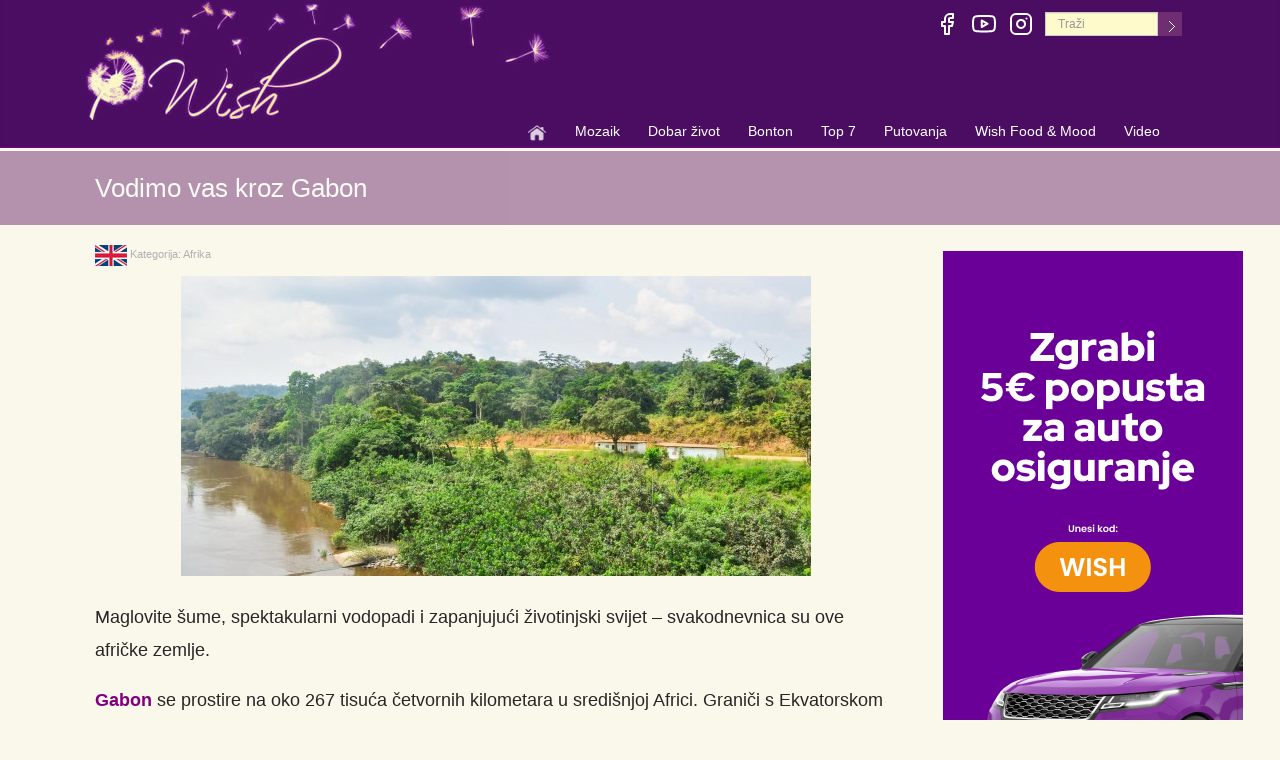

--- FILE ---
content_type: text/html; charset=UTF-8
request_url: https://www.wish.hr/gabon/
body_size: 8254
content:

<!DOCTYPE html>
<!--[if IE 8]> <html lang="en" class="ie8"> <![endif]-->
<html lang="hr">
  <head>
	<!-- Google tag (gtag.js) -->
	<script async src="https://www.googletagmanager.com/gtag/js?id=G-KWB8LNJE8K"></script>
	<script>
  		window.dataLayer = window.dataLayer || [];
  		function gtag(){dataLayer.push(arguments);}
  		gtag('js', new Date());

  		gtag('config', 'G-KWB8LNJE8K');
	</script>






    <title>Vodimo vas kroz Gabon &#8211; Wish</title>
    <meta charset="utf-8">

    <meta http-equiv="Content-Language" content="hr-HR" />

    <meta name="viewport" content="width=device-width, initial-scale=1.0">				

    <link rel="alternate" type="application/rss+xml" title="Wish &raquo; Feed" href="https://www.wish.hr/feed/" />
<link rel="alternate" type="application/rss+xml" title="Wish &raquo; Comments Feed" href="https://www.wish.hr/comments/feed/" />
	
    <link rel="profile" href="https://gmpg.org/xfn/11" />
    
    <!-- Bootstrap core CSS -->
    <link type="text/css" rel="stylesheet"  rel="preload" as="style" href="/wp-content/themes/duotive-three/css/bootstrap-v2.css?v=456">

    <!-- Font Awesome CSS -->
    <!-- <link rel="stylesheet" href="/wp-content/themes/duotive-three/fonts/font-awesome/css/font-awesome.css">	 -->	

    <!-- Custom css -->
    <link type="text/css" rel="stylesheet" href="/wp-content/themes/duotive-three/css/custom-v2.css?v=250805">

    <!-- SmartMenus core CSS (required) -->
    <link href="/wp-content/themes/duotive-three/css/sm-core-css.css" rel="stylesheet" type="text/css" async />
    <!-- "sm-blue" menu theme (optional, you can use your own CSS, too) -->
    <link href="/wp-content/themes/duotive-three/css/sm-blue.css?v=2.2.7" rel="stylesheet" type="text/css" async />	

    <!-- <link rel="stylesheet" type="text/css" href="/wp-content/themes/duotive-three/css/jquery.fancybox.css?v=2.1.5" media="screen" async />	 -->

    <link rel="shortcut icon" sizes="16x16 24x24 32x32 48x48 64x64" href="https://www.wish.hr/slike/favicon.ico?v=1">
    <link rel="apple-touch-icon" sizes="57x57" href="https://www.wish.hr/favicon-57.png">
    <link rel="apple-touch-icon-precomposed" sizes="57x57" href="https://www.wish.hr/favicon-57.png">
    <link rel="apple-touch-icon" sizes="152x152" href="https://www.wish.hr/favicon-152.png">		
	<link href="https://fonts.googleapis.com/css?family=Frank+Ruhl+Libre" rel="stylesheet"  type="text/css"> 
		

    
<!-- All in One SEO Pack 1.6.15.3 by Michael Torbert of Semper Fi Web Design[-1,-1] -->
<meta name="description" content="Maglovite šume, spektakularni vodopadi i zapanjujući životinjski svijet – svakodnevnica su ove afričke zemlje." />
<meta name="keywords" content="gabon,šume,vodopad,kuhinja,znamenitost,libreville,komo,ocean,nacionalni,park,planinarenje,slapovi,afrika" />
<link rel="canonical" href="https://www.wish.hr/gabon/" />
<!-- /all in one seo pack -->



    <link rel="image_src" href="https://www.wish.hr/wp-content/uploads/2011/10/gabon-21.jpg" />
    <meta property="og:image" content="https://www.wish.hr/wp-content/uploads/2011/10/gabon-21.jpg" />
    <meta property="og:title" content="Vodimo vas kroz Gabon" />
    <meta property="og:type" content="article" />
    <meta property="og:locale" content="hr_HR" />
    <meta property="article:publisher" content="https://www.facebook.com/Wish.hr" />
    <meta property="og:site_name" content="https://www.wish.hr"/>
    <meta property="og:url" content="https://www.wish.hr/gabon/" />
    <meta property="og:description" content="Maglovite šume, spektakularni vodopadi i zapanjujući životinjski svijet – svakodnevnica su ove afričke zemlje." />

  </head>
  <body>

    <div class="page-wrapper"><!-- page wrapper -->

	<div class="header-top"><div class="container"><div class="mainheadbck row"><div class="col-xs-12 socialhead"><div class="clearfix header-top-nav"><ul class="social-links"><li><a href="https://www.facebook.com/Wish.hr" rel="noreferrer" target="_blank" title="Facebook"><svg class="feather feather-facebook" fill="none" height="24" stroke="#fff" stroke-linecap="round" stroke-linejoin="round" stroke-width="2" viewBox="0 0 24 24" width="24" xmlns="http://www.w3.org/2000/svg"><path d="M18 2h-3a5 5 0 0 0-5 5v3H7v4h3v8h4v-8h3l1-4h-4V7a1 1 0 0 1 1-1h3z"/></svg></a></li><li><a href="https://www.youtube.com/channel/UCO-ZctEMgEXpvybU2ScpM2w/videos" rel="noreferrer" target="_blank" title="YouTube"><svg class="feather feather-youtube" fill="none" height="24" stroke="#fff" stroke-linecap="round" stroke-linejoin="round" stroke-width="2" viewBox="0 0 24 24" width="24" xmlns="http://www.w3.org/2000/svg"><path d="M22.54 6.42a2.78 2.78 0 0 0-1.94-2C18.88 4 12 4 12 4s-6.88 0-8.6.46a2.78 2.78 0 0 0-1.94 2A29 29 0 0 0 1 11.75a29 29 0 0 0 .46 5.33A2.78 2.78 0 0 0 3.4 19c1.72.46 8.6.46 8.6.46s6.88 0 8.6-.46a2.78 2.78 0 0 0 1.94-2 29 29 0 0 0 .46-5.25 29 29 0 0 0-.46-5.33z"/><polygon points="9.75 15.02 15.5 11.75 9.75 8.48 9.75 15.02"/></svg></a></li><li><a href="https://instagram.com/wish.hr" rel="noreferrer" target="_blank" title="Instagram"><svg class="feather feather-instagram" fill="none" height="24" stroke="#fff" stroke-linecap="round" stroke-linejoin="round" stroke-width="2" viewBox="0 0 24 24" width="24" xmlns="http://www.w3.org/2000/svg"><rect height="20" rx="5" ry="5" width="20" x="2" y="2"/><path d="M16 11.37A4 4 0 1 1 12.63 8 4 4 0 0 1 16 11.37z"/><line x1="17.5" x2="17.51" y1="6.5" y2="6.5"/></svg></a></li><li><div class="form-search-carrier"><form action="https://www.wish.hr" class="search-box" id="toptoolbarsearch" role="search"><input class="form-control" name="s" placeholder="Traži"><input class="searchbutton" type="submit" value=">"></form></div></li></ul></div></div><div class="col-xs-12 headbck"></div><nav id="main-nav" role="navigation"><input type="checkbox" id="main-menu-state"><label class="main-menu-btn" for="main-menu-state"><span class="main-menu-btn-icon"></span> Toggle main menu visibility</label><ul class="sm sm-blue" id="main-menu"><li class="hidden-lg hidden-md hidden-sm hidden-xl"><a href="https://www.wish.hr/"><img alt="Početna stranica" height="20" src="/wp-content/themes/duotive-three/images/w-home.png" title="Početna stranica" width="20"></a></li><li class="hidden-xs"><a href="https://www.wish.hr/"><img alt="Početna stranica" height="20" src="/wp-content/themes/duotive-three/images/w-home.png" title="Početna stranica" width="20"></a></li><li><a href="/mozaik/">Mozaik</a><ul><li><a href="/mozaik/intervju/">Intervju</a></li><li><a href="/mozaik/kultura/">Kultura</a><ul><li><a href="/mozaik/kultura/kulturna-dogadanja/">Kulturna događanja</a></li><li><a href="/mozaik/kultura/olgine-recenzije/">Olgine recenzije</a></li><li><a href="/mozaik/kultura/muzeji-i-galerije/">Muzeji i galerije</a></li><li><a href="/mozaik/kultura/knjiga/">Knjiga</a></li><li><a href="/mozaik/kultura/film/">Film</a></li></ul></li><li><a href="/mozaik/lifestyle/">Lifestyle</a><ul><li><a href="/mozaik/fashion-beauty/">Fashion &amp; Beauty</a></li></ul></li><li><a href="/mozaik/preporuke/">Preporuke</a><ul><li><a href="/mozaik/eu-i-mi/">EU i Mi</a></li></ul></li><li><a href="/mozaik/q-preporuke/">Q preporuke</a></li></ul></li><li><a href="/dobar-zivot/">Dobar život</a><ul><li><a href="/dobar-zivot/wish-dom/">Wish dom</a></li><li><a href="/dobar-zivot/wish-nature-healthy/">Wish nature &amp; healthy</a></li><li><a href="/dobar-zivot/wish-zoo/">Wish zoo</a></li><li><a href="/dobar-zivot/sport/">Sport</a><ul><li><a href="/dobar-zivot/sport/vjezbanje/">Vježbanje</a></li></ul></li></ul></li><li><a href="/bonton/">Bonton</a><ul><li><a href="/bonton/bonton-uvijek-i-svugdje/">Bonton uvijek i svugdje</a></li><li><a href="/bonton/bonton-vjencanja/">Bonton vjenčanja</a></li></ul></li><li><a href="/top-7/">Top 7</a></li><li><a href="/putovanja/">Putovanja</a><ul><li><a href="/putovanja/">Kontinenti</a><ul><li><a href="/afrika-2/">Afrika</a></li><li><a href="/amerike/">Amerike</a></li><li><a href="/australija/">Australija</a></li><li><a href="/azija/">Azija</a></li><li><a href="/europa/">Europa</a></li><li><a href="/croatia/">Hrvatska</a></li></ul></li><li><a href="/putovanja/wish-in-the-city/">Wish in the city</a></li><li><a href="javascript:void(0);">Turizam</a><ul><li><a href="/dobar-zivot/medicinski-turizam/">Medicinski turizam</a><ul><li><a href="/dobar-zivot/medicinski-turizam/medicinski-turizam-u-hrvatskoj/">…u Hrvatskoj</a></li><li><a href="/dobar-zivot/medicinski-turizam/medicinski-turizam-u-africi/">…u Africi</a></li><li><a href="/dobar-zivot/medicinski-turizam/medicinski-turizam-u-americi/">…u Americi</a></li><li><a href="/dobar-zivot/medicinski-turizam/medicinski-turizam-u-australiji/">….u Australiji</a></li><li><a href="/dobar-zivot/medicinski-turizam/medicinski-turizam-u-aziji/">…u Aziji</a></li><li><a href="/dobar-zivot/medicinski-turizam/medicinski-turizam-u-europi/">…u Europi</a></li></ul></li><li><a href="/putovanja/nauticki-turizam/">Nautički turizam</a><ul><li><a href="/putovanja/nauticki-turizam/nauticki-turizam-u-hrvatskoj/">… u Hrvatskoj</a></li><li><a href="/putovanja/nauticki-turizam/nauticki-turizam-u-africi/">… u Africi</a></li><li><a href="/putovanja/nauticki-turizam/nauticki-turizam-u-americi/">… u Americi</a></li><li><a href="/putovanja/nauticki-turizam/nauticki-turizam-u-australiji/">… u Australiji</a></li><li><a href="/putovanja/nauticki-turizam/nauticki-turizam-u-aziji/">… u Aziji</a></li><li><a href="/putovanja/nauticki-turizam/nauticki-turizam-u-europi/">… u Europi</a></li></ul></li><li><a href="/vjerski-turizam-2/">Vjerski turizam</a><ul><li><a href="/vjerski-turizam-2/ivica-na-putu-sv-jakova/">Ivica na putu Sv.Jakova</a></li></ul></li></ul></li><li><a href="/wish-planet/">Wish planet</a><ul><li><a href="/wish-planet/malo-tu-malo-tamo/">Malo tu, malo tamo</a></li></ul></li><li><a href="/hoteli/">Hoteli &amp; Resorti</a><ul><li><a href="/hoteli/hoteli-svijeta/">Hoteli &amp; Resorti svijeta</a></li><li><a href="/hoteli/obiteljski-hoteli/">Obiteljski hoteli u HR</a></li><li><a href="/hoteli/eko-gospodarstva-3/">Eko gospodarstva u HR</a></li></ul></li><li><a href="/vasa-putovanja/">Vaša putovanja</a></li><li><a href="/putovanja/wish-putni-savjeti/">Wish putni savjeti</a></li></ul></li><li><a href="/wish-food-mood/">Wish Food &amp; Mood</a><ul><li><a href="/wish-food-mood/wishwine/">Wish &amp; Wine</a><ul><li><a href="/wish-food-mood/vinske-ceste/vinska-dogadanja/">Vinska događanja</a></li><li><a href="/wish-food-mood/vinske-ceste/price-o-vinu-koktelima-i-pivi/">Priče o vinu, koktelima i pivi</a></li><li><a href="/wish-food-mood/vinske-ceste/vinske-ceste-u-svijetu/">Vinske ceste svijeta</a></li></ul></li><li><a href="/recepti-svijeta/">Recepti svijeta</a><ul><li><a href="/kuhinje-svijeta/hrvatska-kuhinja/">Hrvatska kuhinja</a></li><li><a href="/kuhinje-svijeta/kuhinje-afrike/">Kuhinje Afrike</a></li><li><a href="/kuhinje-svijeta/kuhinje-amerike/">Kuhinje Amerike</a></li><li><a href="/kuhinje-svijeta/kuhinje-australije/">Kuhinje Australije</a></li><li><a href="/kuhinje-svijeta/kuhinje-azije/">Kuhinje Azije</a></li><li><a href="/kuhinje-svijeta/kuhinje-europe/">Kuhinje Europe</a></li></ul></li><li><a href="/gastro-wine/chef-de-cuisine/">Chef de cuisine</a></li><li><a href="/gastro-wine/vodic-za-sireve/">Vodič za sireve</a></li><li><a href="/gastro-wine/restauranti/">Restorani</a></li><li><a href="/gastro-wine/wish-kuhinja-2/">Wish kuhinja čitatelja</a></li><li><a href="/wish-food-mood/wow/">WOW</a></li></ul></li><li><a href="/video/">Video</a></li></ul></nav></div></div></div>
      <div class="cathead">		
        <div class="container">
          <div class="row">
            <div class="col-sm-12">		
              		        	            <h1>Vodimo vas kroz Gabon</h1>
        	            </div>
		  </div>
        </div>
	  </div>

      <div class="container postcontainer">
        <div class="row">
          <div class="col-xs-12 col-sm-6 col-lg-9 new-padd-b"> <!--      ::main col pad10::     -->
            <div class="postcontent">    <!--  postcontent  -->
		      <div class="row">
		        <div class="col-xs-12">
				
				
                    <div class="post-meta">
<a href='https://www.wish.hr/2011/10/gabon-2/'><img src='https://www.wish.hr/flags/uk.jpg' title='Read all about "Vodimo vas kroz Gabon" in english' width='32' height='21' border='0' align='middle' class='ukflag' /></a>                        
                                                    <span class="categories-link">Kategorija: <span class="title"><a href="https://www.wish.hr/category/putovanja/afrika/" title="View all posts in Afrika" rel="category tag">Afrika</a></span></span>                                     
                                                   
                                                                                                  
                    
                    </div>    <!-- end of post meta -->
					


				                	<div class="post-image">
						                                                  
						<img  id="main-photo" src="/wp-content/uploads/2011/10/gabon-21.jpg" alt="Vodimo vas kroz Gabon" title="Vodimo vas kroz Gabon" itemprop="photo" rel="v:photo"  />
					</div>                        
                					
					
					
                <div class="entry-content">
                    <p>Maglovite šume, spektakularni vodopadi i zapanjujući životinjski svijet – svakodnevnica su ove afričke zemlje.<span id="more-691"></span></p>
<p><strong>Gabon</strong> se prostire na oko 267 tisuća četvornih kilometara u središnjoj Africi. Graniči s Ekvatorskom Gvinejom na sjeverozapadu, s Kamerunom na sjeveru, te s Kongom na istoku i jugu. Na zapadu, pak, izlazi na <strong>Gvinejski zaljev</strong>, koji je dio Atlantskog oceana.</p>
<p>Zemlja je to velikih <strong>naftnih nalazišta</strong>, pa se smatra i među bogatijima na Crnom kontinentu. Ipak, bogatstvo je neravnomjerno podijeljeno, pa se većina od 1,5 milijuna stanovnika, u unutrašnjosti zemlje bave <strong>poljoprivredom</strong>. Ujedno, ovo je i jedan od najslabije naseljenih prostora u Africi i svijetu.</p>
<p><img src="http://www.wish.hr/wp-content/uploads/2011/10/libreville.jpg" alt="Libreville" width="610" height="369" class="alignnone size-full wp-image-62454" /></p>
<p>Glavni i najveći grad – <strong>Libreville</strong> – smjestio se na estuariju rijeke Komo u Atlantski ocean. Ime (Slobodni grad) nadjenuli su mu sredinom 19. stoljeća sami osnivači – <strong>oslobođeni robovi</strong> s brazilskog broda kojeg je zaplijenila francuska mornarica.</p>
<p>Gabon je gospodarski, kulturno i politički povezan s Francuskom – a taj se utjecaj osjeća i na gastronomiji ovoga prostora  &#8211; pa mnogi restorani služe <strong>francusku hranu</strong>, ili pak domaće specijalitete spremljene francuskim tehnikama.  Prehrana lokalnog stanovništva, pak, počiva na ribi i morskim plodovima, raznovrsnom povrću i voću. Ovdje se rado pije <strong>vino od šećerne trske</strong>, te palmino vino, koje se za posebne prilike miješa s halucinogenom biljkom – eboga.</p>
<p><img src="http://www.wish.hr/wp-content/uploads/2011/10/gabon1.jpg" alt="gabon" width="610" height="331" class="alignnone size-full wp-image-62453" /></p>
<h5>Znamenitosti i turističke atrakcije u Gabonu:</h5>
<h2>Afrički raj</h2>
<p><strong>Nacionalni park Loango</strong> jedan je od posljednjih afričkih rajeva. Tako barem tvrde ekolozi, koji su oduševljeni bioraznolikošću ovoga obalnog parka, koji se proteže na 1550 četvornih kilometara na zapadu zemlje.</p>
<a class="image-frame image-frame-align-left image-frame-dots-pattern fancybox" rel="gallery1" href="http://www.wish.hr/wp-content/uploads/2011/10/gabon2.jpg">
				<img src="http://www.wish.hr/wp-content/uploads/2011/10/gabon2.jpg" />
			</a>				
			
<h2>Kristalne planine</h2>
<p>Ljubitelji planinarenja posjetit će <strong>planinski lanac</strong> na sjeverozapadu zemlje, koje se proteže i na Kongo, DR Kongo, Ekvatorsku Gvineju i Angolu, a naziva se Crystal Mountains. Planinski lanac okružuju maglovite šume, <strong>čarobne orhideje</strong> i drugo zapanjujuće bilje.</p>
<h2>Slobodni grad</h2>
<p>Oslobodite maštu u Librevillu! Istražite njegove <strong>čudesne plaže</strong>, kao i spomenike – visoke i do 18 metara – koji su raštrkani uz obalu. Uputite se na glavnu gradsku tržnicu na kojoj možete kupiti niz zanimljivih rukotvorina i suvenira. Posjetite predsjedničku palaču i muzej tradicijskih obrta, kao i crkvu sv. Mihaela.</p>
<p><img src="http://www.wish.hr/wp-content/uploads/2011/10/libreville-1.jpg" alt="libreville-1" width="610" height="347" class="alignnone size-full wp-image-62452" /></p>
<h2>Najljepši slapovi središnje Afrike</h2>
<p><strong>Slapovi Kongou</strong> na rijeci Ivindo prava su turistička destinacija! Široki su oko pet kilometara, spuštaju se s pedesetak metara i kreiraju veličanstven prizor. Sastavni su dio Nacionalnog parka Ivindo na istoku zemlje, u kojem možete pogledati i i nešto manje slapove Mingouli i Djidji.</p>
<div class="duotive-video-embed"><iframe width="500" height="281" src="https://www.youtube.com/embed/eb6K4NqlRAA?feature=oembed" frameborder="0" allowfullscreen></iframe></div>
<h2>Čudesna priroda</h2>
<p><strong>Kišne šume</strong> ekvatorijalnog prostora u Nacionalnom parku Lope omiljena su turistička atrakcija. Teško je opisati čudesne prirode ovoga parka, koji se nalazi i <strong>pod zaštitom UNESCO-a</strong> – jer ih treba doživjeti! Na sjeveru parka naići ćete i na savansko područje, za koje se pretpostavlja da je nastalo tijekom posljednjeg Ledenog doba.</p>
<div class="box"><h4>KORISNE INFORMACIJE:</h4>
<p><span style="color: #808000;">Službeni jezik:</span> francuski<br />
<span style="color: #808000;">Religija:</span> kršćanstvo (73 posto); islam (12 posto); animističke vjere (10 posto)<br />
<span style="color: #808000;">Valuta:</span> CFA franak<br />
<span style="color: #808000;">Viza:</span> potrebna – pribaviti je možete preko Veleposlanstva Gabonske Republike u Berlinu (Tel: 0049 30 8973 3440; e-mail: botschaft@botschaft-gabun.de)<br />
<span style="color: #808000;">Kako putovati:</span> zrakoplovom – glavna zračna luka Gabona jest Libreville Leon M&#8217;ba International Airport nedaleko glavnoga grada.<br />
<span style="color: #808000;">Bolesti i prevencija:</span> potrebno je cijepljenje protiv žute groznice. Cijepiti se možete u Zavodu za javno zdravstvo dr. Andrija Štampar (<a href="http://stampar.hr/Default.aspx?art=1687">http://stampar.hr/Default.aspx?art=1687</a>) u Zagrebu. Velika je opasnost i od zaraze malarijom, pa je potrebno poduzeti preventivne korake.<br />
<span style="color: #808000;">Kada putovati:</span> Od lipnja do rujne, te od prosinca do siječnja.<br />
<span style="color: #808000;">Smještaj:</span> Hotel Lotus Blue i Residence Hoteliere du Phare (<a href="http://www.hotel-libreville.com/">http://www.hotel-libreville.com/</a>) u glavnome gradu.<br />
<span style="color: #808000;">Restorani:</span> <a href="http://www.tripadvisor.com/Restaurant_Review-g293793-d1213255-Reviews-Le_Phare_Du_Large-Libreville.html">Le Phare Du Large</a> i <a href="http://www.tripadvisor.com/Restaurant_Review-g293793-d1213252-Reviews-L_Odika-Libreville.html">L&#8217;Odika</a> u glavnome gradu odličan su izbor. Osobito za ljubitelje francuske kuhinje.</p>
<h5>Oprez!</h5>
<p>Ministarstvo vanjskih poslova RH savjetuje oprez prilikom odlaska u ovu zemlju. Od predsjedničkih izbora 2009. zabilježeni su česti nemiri i sukobi prosvjednika s vojskom, a valja pripaziti i na oružane napade na trgovačke brodove u priobalnom području . Također, u većim gradovima raste stopa kriminala. Određeni broj stanovništva HIV je pozitivno, pa treba izbjegavati i rizična ponašanja.<br />
Pijte isključivo flaširanu vodu. Izbjegavajte i led u piću, jer se radi od lokalne vode iz slavina. Jedite u hotelskim i inim provjerenim restoranima.</div>
<p>Fotografije: <a href="https://www.flickr.com/photos/briangratwicke/" title="https://www.flickr.com/photos/briangratwicke/" target="_blank" class="purelink">Brian Gratwicke</a>, <a href="https://www.flickr.com/photos/malou-lbv/" title="https://www.flickr.com/photos/malou-lbv/" target="_blank" class="purelink">Malika Davy</a>, <a href="https://www.flickr.com/photos/jbdodane/" title="https://www.flickr.com/photos/jbdodane/" target="_blank" class="purelink">jbdodane</a></p>


<a title="Like this on Facebook" 
   href="http://www.facebook.com/plugins/like.php?href=https://www.wish.hr/gabon/" >
    <img title="Facebook Like Button"
         src="https://upload.wikimedia.org/wikipedia/commons/1/13/Facebook_like_thumb.png" 
         alt="Facebook Like Button" 
         height="20" 
         width="40" 
    />
</a>


                                    </div>          <!--end of entry content -->
					


		                    
                                		
<div class="bawmrp"><h3>Saznajte još:</h3><ul><li style="" class="bawmrp_manual"><a href="https://www.wish.hr/kongo/"><img width="1260" height="600" src="https://www.wish.hr/wp-content/uploads/2011/09/kongo1.jpg" class="attachment-post-thumbnail wp-post-image" alt="kongo" /><br />Kongo zemlja vulkana i opasne afričke divljine</a></li>
<li style="" class="bawmrp_manual"><a href="https://www.wish.hr/kamerun/"><img width="1024" height="683" src="https://www.wish.hr/wp-content/uploads/2013/08/ekom.jpg" class="attachment-post-thumbnail wp-post-image" alt="ekom" /><br />Kamerun</a></li>
<li style="" class="bawmrp_manual"><a href="https://www.wish.hr/svjetska-cuda-za-koja-mozda-niste-znali/"><img width="630" height="305" src="https://www.wish.hr/wp-content/uploads/2013/06/svjetska-cuda-gradevine-iprirodna-cuda.jpg" class="attachment-post-thumbnail wp-post-image" alt="svjetska cuda gradevine iprirodna cuda" /><br />Svjetska čuda za koja možda niste znali</a></li>
<li style="" class="bawmrp_manual"><a href="https://www.wish.hr/nigerija/"><img width="630" height="300" src="https://www.wish.hr/wp-content/uploads/2011/09/nigerija.jpg" class="attachment-post-thumbnail wp-post-image" alt="nigerija" /><br />Nigerija</a></li>
<li style="" class="bawmrp_manual"><a href="https://www.wish.hr/srednjoafricka-republika/"><img width="1260" height="600" src="https://www.wish.hr/wp-content/uploads/2011/09/sar1.jpg" class="attachment-post-thumbnail wp-post-image" alt="sar" /><br />Srednjoafrička republika</a></li></ul></div><div style="clear:both;"></div>
							

				  </div>
				</div>
			  </div>   <!--  postcontent  -->
			</div>  <!-- main col -->

          <div class="col-xs-12 col-sm-6 col-lg-3"> <!-- sidedbar -->
            
<div id="sidebar">
<div style="text-align:center;padding-top:9px;">



<a href="https://kompare.hr/osiguranje/auto-osiguranje/" title="Kompare popusti"  rel="noreferrer" target="_blank"><img src="https://www.wish.hr/wp-content/uploads/2026/01/bann-popust-300.png" title="Kompare" alt="Kompare" width="300" height="600" /></a><p>&nbsp;</p><a href="https://www.pbzcard.hr/hr/o-nama/media-centar-i-novosti/vijesti/postanite-korisnik-premium-visa-kartice/?utm_source=wish&utm_medium=mobile_rectangle&utm_campaign=pbz_visapremium" title="Premium Visa"  rel="noreferrer" target="_blank"><img src="https://www.wish.hr/wp-content/uploads/2025/11/bann-luka-modirc-pbz-300.jpg" title="Premium Visa" alt="Premium Visa" width="300" height="600" /></a><p>&nbsp;</p>


<a href="https://www.wishmama.hr/" title="Wish mama" target="_blank" rel="noreferrer" onClick="ga('send', 'event', 'Banners', 'Wishmama', '1512-wishmama');"><img src="https://www.wish.hr/wp-content/uploads/2015/12/bann-wish-mama.jpg" title="Wish mama" alt="Wish mama" width="300" height="300" /></a><p>&nbsp;</p>


</div>

			    
                        <ul>
                            </ul>
            
       
         
         
     
                
	    

<!--end of sidebar -->
</div>          </div>    <!-- sidedbar -->
			
          </div>


	<div class="row">
 	  <div id="prefooter-line"></div>
	  <div class="col-xs-12 footb">
	    <div id="sub-footer">
	      <div class="menu-footer">
                <ul id="menu-footermenu" class="menu">
                  <li class="menu-item"><a href="/impressum/">Impressum</a></li>
                  <li class="menu-item"><a href="/uvjeti-koristenja/">Uvjeti korišenja</a></li>
                  <li class="menu-item"><a href="/o-nama/">O nama</a></li>
                </ul>
              </div>
	      <div id="qsimg">
	        <a href="http://www.quintessentially.com/" target="_blank" rel="noreferrer">
                  <img src="/wp-content/themes/duotive-three/images/Q-Lifestyle_V2_BonW.jpg" width="154" height="45" title="Recommended by Q" alt="Recommended by Q" />
	        </a>
	      </div>
            </div>
	  </div>    
        </div>

</div>
  </div>    <!-- page wrapper -->


  <!-- SCROLL UP -->
  <a href="javascript:;" class="scrollToTop"></a>

  <!-- Jquery and Bootstap core js files -->
  <script type="text/javascript" src="/wp-content/themes/duotive-three/js/jquery-res.js"></script>
  <script type="text/javascript" src="/wp-content/themes/duotive-three/js/bootstrap.min.js"></script>

  <!-- Modernizr javascript -->
  <script type="text/javascript" src="/wp-content/themes/duotive-three/js/modernizr.js?v=123"></script>

  <!-- Custom javascript -->
  <script type="text/javascript" src="/wp-content/themes/duotive-three/js/custom.js?v=987451236"></script>
  <!--     <script type='text/javascript' src='/wp-content/themes/duotive-three/js/newsTicker.js'></script>     -->

  <!-- SmartMenus jQuery plugin -->
  <script type="text/javascript" src="/wp-content/themes/duotive-three/js/jquery.smartmenus.js?v=123"></script>  

  <!-- Add fancyBox main JS and CSS files -->
  <script type="text/javascript" src="/wp-content/themes/duotive-three/js/jquery.fancybox.js?v=123"></script>

	<script>
	
	
		window.onload = function() {

			var images = document.getElementById('main-photo');

			if (null != images) {
				if (images.width < 900){
					images.classList.add('old-img');
				}else {
					images.classList.add('new-img');
				}
			}
		}
	
		$(document).ready(function() {
			$(".fancybox").fancybox({
				openEffect	: 'none',
				closeEffect	: 'none'
			});
		});


	$(function() {
		$('#main-menu').smartmenus({
			subMenusSubOffsetX: 1,
			subMenusSubOffsetY: -8
		});
	});
	
	
	
	$(function() {
		var $mainMenuState = $('#main-menu-state');

  		if ($mainMenuState.length) {
    		// animate mobile menu
    		$mainMenuState.change(function(e) {
			var $menu = $('#main-menu');
			if (this.checked) {
				$menu.hide().slideDown(250, function() { $menu.css('display', ''); });
			} else {
				$menu.show().slideUp(250, function() { $menu.css('display', ''); });
			}
   		 });
    // hide mobile menu beforeunload
    $(window).bind('beforeunload unload', function() {
      if ($mainMenuState[0].checked) {
        $mainMenuState[0].click();
      }
    });
  }
});	
	

	
	</script>



</body>
</html>